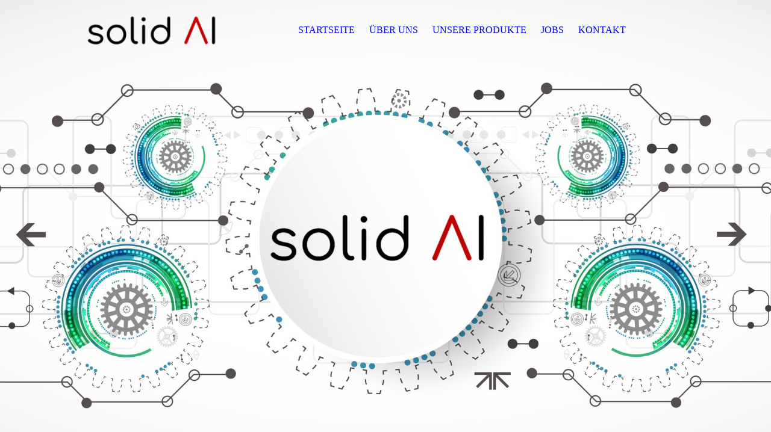

--- FILE ---
content_type: text/html; charset=utf-8
request_url: https://solidai.de/KONTAKT/
body_size: 37446
content:
<!DOCTYPE html><html lang="de"><head><meta http-equiv="Content-Type" content="text/html; charset=UTF-8"><title>Solid AI: CAD und CAM mit KI-gestützten Lösungen revolutionieren - KONTAKT</title><meta name="description" content="Solid Ai ist sehr gut!"><meta name="keywords" content="Dienstleistung KI-gestützte Fertigung
Automatisierung in der Produktion
Effizienzsteigerung durch KI
Zukunft der Produktionstechnologie
KI-Unterstützung für CAD und CAM
Intelligente Fertigungslösungen
Digitalisierung im Produktionsprozess
KI-Optimierung von Fertigungsprozessen
Revolution in der Produktionstechnik
KI-Technologie für die industrielle Fertigung
Intelligente Automatisierung in der Produktion
KI-gestützte Produktionsprozesse
Digitalisierung der Fertigung
Zukunft der industriellen Fertigung
Automatisierung und Optimierung der Produktion mit KI
KI-gestützte Produktionstechnologie
Effiziente Fertigung durch KI
Intelligente Produktionsprozesse
KI-Unterstützung für die industrielle Fertigung
AI-powered manufacturing
Automation in production
Efficiency improvement through AI
Future of production technology
AI support for CAD and CAM
Intelligent manufacturing solutions
Digitalization in production process
AI optimization of manufacturing processes
Revolution in production technology
AI technology for industrial manufacturing
Intelligent automation in production
AI-powered production processes
Digitalization of manufacturing
Future of industrial manufacturing
Automation and optimization of production with AI
AI-powered production technology
Efficient manufacturing through AI
Intelligent production processes
AI support for industrial manufacturing
"><link href="http://512115759.swh.strato-hosting.eu/KONTAKT/" rel="canonical"><meta content="Solid AI: CAD und CAM mit KI-gestützten Lösungen revolutionieren - KONTAKT" property="og:title"><meta content="website" property="og:type"><meta content="http://512115759.swh.strato-hosting.eu/KONTAKT/" property="og:url"><meta content="https://solidai.de/.cm4all/uproc.php/0/round%20cogs_1.jpg" property="og:image"/><script>
              window.beng = window.beng || {};
              window.beng.env = {
                language: "en",
                country: "US",
                mode: "deploy",
                context: "page",
                pageId: "000006402334",
                pageLanguage: "de",
                skeletonId: "",
                scope: "2019703",
                isProtected: false,
                navigationText: "KONTAKT",
                instance: "1",
                common_prefix: "https://strato-editor.com",
                design_common: "https://strato-editor.com/beng/designs/",
                design_template: "sys/cm_dux_095",
                path_design: "https://strato-editor.com/beng/designs/data/sys/cm_dux_095/",
                path_res: "https://strato-editor.com/res/",
                path_bengres: "https://strato-editor.com/beng/res/",
                masterDomain: "",
                preferredDomain: "",
                preprocessHostingUri: function(uri) {
                  
                    return uri || "";
                  
                },
                hideEmptyAreas: true
              };
            </script><script xmlns="http://www.w3.org/1999/xhtml" src="https://strato-editor.com/cm4all-beng-proxy/beng-proxy.js"></script><link xmlns="http://www.w3.org/1999/xhtml" rel="stylesheet" href="https://strato-editor.com/.cm4all/e/static/3rdparty/font-awesome/css/font-awesome.min.css"></link><link rel="stylesheet" type="text/css" href="https://strato-editor.com/.cm4all/res/static/libcm4all-js-widget/3.89.7/css/widget-runtime.css" />
<link rel="stylesheet" type="text/css" href="https://strato-editor.com/.cm4all/res/static/beng-editor/5.3.138/css/deploy.css" />
<link rel="stylesheet" type="text/css" href="https://strato-editor.com/.cm4all/res/static/libcm4all-js-widget/3.89.7/css/slideshow-common.css" />
<script src="https://strato-editor.com/.cm4all/res/static/jquery-1.7/jquery.js"></script><script src="https://strato-editor.com/.cm4all/res/static/prototype-1.7.3/prototype.js"></script><script src="https://strato-editor.com/.cm4all/res/static/jslib/1.4.1/js/legacy.js"></script><script src="https://strato-editor.com/.cm4all/res/static/libcm4all-js-widget/3.89.7/js/widget-runtime.js"></script>
<script src="https://strato-editor.com/.cm4all/res/static/libcm4all-js-widget/3.89.7/js/slideshow-common.js"></script>
<script src="https://strato-editor.com/.cm4all/res/static/beng-editor/5.3.138/js/deploy.js"></script>
<script type="text/javascript" src="https://strato-editor.com/.cm4all/uro/assets/js/uro-min.js"></script><link rel="stylesheet" type="text/css" href="https://strato-editor.com/.cm4all/designs/static/sys/cm_dux_095/1767916908.5024197/css/main.css"><link rel="stylesheet" type="text/css" href="https://strato-editor.com/.cm4all/designs/static/sys/cm_dux_095/1767916908.5024197/css/responsive.css"><link rel="stylesheet" type="text/css" href="https://strato-editor.com/.cm4all/designs/static/sys/cm_dux_095/1767916908.5024197/css/cm-templates-global-style.css"><meta name="viewport" content="width=device-width, initial-scale=1"><script type="text/javascript" language="javascript" src="https://strato-editor.com/.cm4all/designs/static/sys/cm_dux_095/1767916908.5024197/js/initialise.js"></script><script type="text/javascript" language="javascript" src="https://strato-editor.com/.cm4all/designs/static/sys/cm_dux_095/1767916908.5024197/js/cm_template-focus-point.js"></script><script type="text/javascript" language="javascript" src="https://strato-editor.com/.cm4all/designs/static/sys/cm_dux_095/1767916908.5024197/js/cm-templates-global-script.js"></script><!--[if lte IE 9]>
        <link rel="stylesheet" type="text/css" href="https://strato-editor.com/beng/designs/data/sys/cm_dux_095/
css/ie8.css" />
        <![endif]--><!--$Id: template.xsl 1832 2012-03-01 10:37:09Z dominikh $--><link href="/.cm4all/handler.php/vars.css?v=20251205071102" type="text/css" rel="stylesheet"><style type="text/css">.cm-logo {background-image: url("/.cm4all/uproc.php/0/.Logo_AI.png/picture-1200?_=1846c0dff83");
        background-position: 50% 50%;
background-size: 89% auto;
background-repeat: no-repeat;
      }</style><script type="text/javascript">window.cmLogoWidgetId = "STRATP_cm4all_com_widgets_Logo_42456318";
            window.cmLogoGetCommonWidget = function (){
                return new cm4all.Common.Widget({
            base    : "/KONTAKT/index.php/",
            session : "",
            frame   : "",
            path    : "STRATP_cm4all_com_widgets_Logo_42456318"
        })
            };
            window.logoConfiguration = {
                "cm-logo-x" : "50%",
        "cm-logo-y" : "50%",
        "cm-logo-v" : "2.0",
        "cm-logo-w" : "89%",
        "cm-logo-h" : "auto",
        "cm-logo-di" : "sys/cm_dux_095",
        "cm-logo-u" : "uro-service://",
        "cm-logo-k" : "%7B%22ticket%22%3A%22636fa14777fe06f8fbeadbb3%22%2C%22serviceId%22%3A%220%22%2C%22locale%22%3A%22%22%2C%22path%22%3A%22%2F%22%2C%22name%22%3A%22Logo_AI.png%22%2C%22origin%22%3A%22upload%22%2C%22type%22%3A%22image%2Fpng%22%2C%22size%22%3A4714%2C%22width%22%3A199%2C%22height%22%3A47%2C%22duration%22%3A%22%22%2C%22rotation%22%3A1%2C%22task%22%3A%22none%22%2C%22progress%22%3A%22none%22%2C%22result%22%3A%22none%22%2C%22source%22%3A%22%22%2C%22start%22%3A%221846c0dff83%22%2C%22now%22%3A%221846c0e333b%22%2C%22_update%22%3A22%2C%22_index%22%3A1%2C%22_media%22%3A%22image%22%2C%22_hash%22%3A%22ab8994af%22%2C%22_extension%22%3A%22%22%2C%22_xlate%22%3A%22Logo_AI.png%22%2C%22_selected%22%3Atrue%7D",
        "cm-logo-bc" : "",
        "cm-logo-ln" : "/STARTSEITE/index.php/",
        "cm-logo-ln$" : "home",
        "cm-logo-hi" : false
        ,
        _logoBaseUrl : "uro-service:\/\/",
        _logoPath : "%7B%22ticket%22%3A%22636fa14777fe06f8fbeadbb3%22%2C%22serviceId%22%3A%220%22%2C%22locale%22%3A%22%22%2C%22path%22%3A%22%2F%22%2C%22name%22%3A%22Logo_AI.png%22%2C%22origin%22%3A%22upload%22%2C%22type%22%3A%22image%2Fpng%22%2C%22size%22%3A4714%2C%22width%22%3A199%2C%22height%22%3A47%2C%22duration%22%3A%22%22%2C%22rotation%22%3A1%2C%22task%22%3A%22none%22%2C%22progress%22%3A%22none%22%2C%22result%22%3A%22none%22%2C%22source%22%3A%22%22%2C%22start%22%3A%221846c0dff83%22%2C%22now%22%3A%221846c0e333b%22%2C%22_update%22%3A22%2C%22_index%22%3A1%2C%22_media%22%3A%22image%22%2C%22_hash%22%3A%22ab8994af%22%2C%22_extension%22%3A%22%22%2C%22_xlate%22%3A%22Logo_AI.png%22%2C%22_selected%22%3Atrue%7D"
        };
            jQuery(document).ready(function() {
                var href = (beng.env.mode == "deploy" ? "/" : "/STARTSEITE/index.php/");
                jQuery(".cm-logo").wrap("<a style='text-decoration: none;' href='" + href + "'></a>");
            });
            
          jQuery(document).ready(function() {
            var logoElement = jQuery(".cm-logo");
            logoElement.attr("role", "img");
            logoElement.attr("tabindex", "0");
            logoElement.attr("aria-label", "logo");
          });
        </script><link rel="shortcut icon" type="image/png" href="/.cm4all/sysdb/favicon/icon-32x32_671fdc2.png"/><link rel="shortcut icon" sizes="196x196" href="/.cm4all/sysdb/favicon/icon-196x196_671fdc2.png"/><link rel="apple-touch-icon" sizes="180x180" href="/.cm4all/sysdb/favicon/icon-180x180_671fdc2.png"/><link rel="apple-touch-icon" sizes="120x120" href="/.cm4all/sysdb/favicon/icon-120x120_671fdc2.png"/><link rel="apple-touch-icon" sizes="152x152" href="/.cm4all/sysdb/favicon/icon-152x152_671fdc2.png"/><link rel="apple-touch-icon" sizes="76x76" href="/.cm4all/sysdb/favicon/icon-76x76_671fdc2.png"/><meta name="msapplication-square70x70logo" content="/.cm4all/sysdb/favicon/icon-70x70_671fdc2.png"/><meta name="msapplication-square150x150logo" content="/.cm4all/sysdb/favicon/icon-150x150_671fdc2.png"/><meta name="msapplication-square310x310logo" content="/.cm4all/sysdb/favicon/icon-310x310_671fdc2.png"/><link rel="shortcut icon" type="image/png" href="/.cm4all/sysdb/favicon/icon-48x48_671fdc2.png"/><link rel="shortcut icon" type="image/png" href="/.cm4all/sysdb/favicon/icon-96x96_671fdc2.png"/><style id="cm_table_styles"></style><style id="cm_background_queries">                @media(min-width: 100px), (min-resolution: 72dpi), (-webkit-min-device-pixel-ratio: 1) {
                    .cm-background {
                        background-image: url("/.cm4all/unsplash.php/photo-1505238680356-667803448bb6?ixid=MnwyMjE3ODh8MHwxfHNlYXJjaHw5M3x8Q29tcHV0ZXJ8ZW58MHx8fHwxNjY4MjU5Nzc5&ixlib=rb-4.0.3&cs=tinysrgb&fit=max&q=80&w=200");
                    }
                }
                @media(min-width: 100px), (min-resolution: 144dpi), (-webkit-min-device-pixel-ratio: 2) {
                    .cm-background {
                        background-image: url("/.cm4all/unsplash.php/photo-1505238680356-667803448bb6?ixid=MnwyMjE3ODh8MHwxfHNlYXJjaHw5M3x8Q29tcHV0ZXJ8ZW58MHx8fHwxNjY4MjU5Nzc5&ixlib=rb-4.0.3&cs=tinysrgb&fit=max&q=80&w=400");
                    }
                }
                @media(min-width: 200px), (min-resolution: 72dpi), (-webkit-min-device-pixel-ratio: 1) {
                    .cm-background {
                        background-image: url("/.cm4all/unsplash.php/photo-1505238680356-667803448bb6?ixid=MnwyMjE3ODh8MHwxfHNlYXJjaHw5M3x8Q29tcHV0ZXJ8ZW58MHx8fHwxNjY4MjU5Nzc5&ixlib=rb-4.0.3&cs=tinysrgb&fit=max&q=80&w=400");
                    }
                }
                @media(min-width: 200px), (min-resolution: 144dpi), (-webkit-min-device-pixel-ratio: 2) {
                    .cm-background {
                        background-image: url("/.cm4all/unsplash.php/photo-1505238680356-667803448bb6?ixid=MnwyMjE3ODh8MHwxfHNlYXJjaHw5M3x8Q29tcHV0ZXJ8ZW58MHx8fHwxNjY4MjU5Nzc5&ixlib=rb-4.0.3&cs=tinysrgb&fit=max&q=80&w=800");
                    }
                }
                @media(min-width: 400px), (min-resolution: 72dpi), (-webkit-min-device-pixel-ratio: 1) {
                    .cm-background {
                        background-image: url("/.cm4all/unsplash.php/photo-1505238680356-667803448bb6?ixid=MnwyMjE3ODh8MHwxfHNlYXJjaHw5M3x8Q29tcHV0ZXJ8ZW58MHx8fHwxNjY4MjU5Nzc5&ixlib=rb-4.0.3&cs=tinysrgb&fit=max&q=80&w=800");
                    }
                }
                @media(min-width: 400px), (min-resolution: 144dpi), (-webkit-min-device-pixel-ratio: 2) {
                    .cm-background {
                        background-image: url("/.cm4all/unsplash.php/photo-1505238680356-667803448bb6?ixid=MnwyMjE3ODh8MHwxfHNlYXJjaHw5M3x8Q29tcHV0ZXJ8ZW58MHx8fHwxNjY4MjU5Nzc5&ixlib=rb-4.0.3&cs=tinysrgb&fit=max&q=80&w=1200");
                    }
                }
                @media(min-width: 600px), (min-resolution: 72dpi), (-webkit-min-device-pixel-ratio: 1) {
                    .cm-background {
                        background-image: url("/.cm4all/unsplash.php/photo-1505238680356-667803448bb6?ixid=MnwyMjE3ODh8MHwxfHNlYXJjaHw5M3x8Q29tcHV0ZXJ8ZW58MHx8fHwxNjY4MjU5Nzc5&ixlib=rb-4.0.3&cs=tinysrgb&fit=max&q=80&w=1200");
                    }
                }
                @media(min-width: 600px), (min-resolution: 144dpi), (-webkit-min-device-pixel-ratio: 2) {
                    .cm-background {
                        background-image: url("/.cm4all/unsplash.php/photo-1505238680356-667803448bb6?ixid=MnwyMjE3ODh8MHwxfHNlYXJjaHw5M3x8Q29tcHV0ZXJ8ZW58MHx8fHwxNjY4MjU5Nzc5&ixlib=rb-4.0.3&cs=tinysrgb&fit=max&q=80&w=1600");
                    }
                }
                @media(min-width: 800px), (min-resolution: 72dpi), (-webkit-min-device-pixel-ratio: 1) {
                    .cm-background {
                        background-image: url("/.cm4all/unsplash.php/photo-1505238680356-667803448bb6?ixid=MnwyMjE3ODh8MHwxfHNlYXJjaHw5M3x8Q29tcHV0ZXJ8ZW58MHx8fHwxNjY4MjU5Nzc5&ixlib=rb-4.0.3&cs=tinysrgb&fit=max&q=80&w=1600");
                    }
                }
                @media(min-width: 800px), (min-resolution: 144dpi), (-webkit-min-device-pixel-ratio: 2) {
                    .cm-background {
                        background-image: url("/.cm4all/unsplash.php/photo-1505238680356-667803448bb6?ixid=MnwyMjE3ODh8MHwxfHNlYXJjaHw5M3x8Q29tcHV0ZXJ8ZW58MHx8fHwxNjY4MjU5Nzc5&ixlib=rb-4.0.3&cs=tinysrgb&fit=max&q=80&w=2600");
                    }
                }
</style><script type="application/x-cm4all-cookie-consent" data-code=""></script></head><body ondrop="return false;" class=" device-desktop cm-deploy cm-deploy-342 cm-deploy-4x"><div class="cm-background" data-cm-qa-bg="image"></div><div class="cm-background-video" data-cm-qa-bg="video"></div><div class="cm-background-effects" data-cm-qa-bg="effect"></div><div id="page_wrapper" class="cm-templates-container"><div id="navigation_background"><div id="navigation_wrapper"><div id="logo" class="cm-logo box cm_can_be_empty"> </div><div id="nav-mobile-heading"><a href="javascript:void(0);" id="cm-template-mobil__button"></a></div><nav id="cm_navigation" class="navi"><ul id="cm_mainnavigation"><li id="cm_navigation_pid_6402338"><a title="STARTSEITE" href="/STARTSEITE/" class="cm_anchor">STARTSEITE</a></li><li id="cm_navigation_pid_6402337"><a title="ÜBER UNS" href="/UeBER-UNS/" class="cm_anchor">ÜBER UNS</a></li><li id="cm_navigation_pid_6402336"><a title="UNSERE PRODUKTE" href="/UNSERE-PRODUKTE/" class="cm_anchor">UNSERE PRODUKTE</a></li><li id="cm_navigation_pid_6404232"><a title="JOBS" href="/JOBS/" class="cm_anchor">JOBS</a></li><li id="cm_navigation_pid_6402334" class="cm_current"><a title="KONTAKT" href="/KONTAKT/" class="cm_anchor">KONTAKT</a></li></ul></nav><nav id="cm_mobile_navigation" class="navigation_wrapper cm_with_forcesub cm_mobile_navigation--closed"><ul id="cm_mainnavigation"><li id="cm_navigation_pid_6402338"><a title="STARTSEITE" href="/STARTSEITE/" class="cm_anchor">STARTSEITE</a></li><li id="cm_navigation_pid_6402337"><a title="ÜBER UNS" href="/UeBER-UNS/" class="cm_anchor">ÜBER UNS</a></li><li id="cm_navigation_pid_6402336"><a title="UNSERE PRODUKTE" href="/UNSERE-PRODUKTE/" class="cm_anchor">UNSERE PRODUKTE</a></li><li id="cm_navigation_pid_6404232"><a title="JOBS" href="/JOBS/" class="cm_anchor">JOBS</a></li><li id="cm_navigation_pid_6402334" class="cm_current"><a title="KONTAKT" href="/KONTAKT/" class="cm_anchor">KONTAKT</a></li></ul></nav></div></div><header id="header_wrapper"><div id="keyvisual" class="cm-kv-0 cm-template-keyvisual__media cm_can_be_empty"></div><div id="title_wrapper"><div class="title_position_center"><div id="title" class="title cm_can_be_empty cm-templates-heading__title" style=""> </div><div id="subtitle" class="subtitle cm_can_be_empty cm-templates-heading__subtitle" style=""> </div></div></div></header><div id="content_wrapper" class="cm-template-content"><div class="container_wrapper"><main id="content_main" class="cm-template-content__main content_main_dho cm-templates-text" data-cm-hintable="yes"><p><br></p><h1><span style='font-size: 36px; font-family: "Roboto Slab", serif;'>Kontakt: </span><br><br></h1><div class="clearFloating" style="clear:both;height: 0px; width: auto;"></div><div id="widgetcontainer_STRATP_cm4all_com_widgets_Formular_42464105" class="
				    cm_widget_block
					cm_widget cm4all_com_widgets_Formular cm_widget_block_center" style="width:100%; max-width:100%; "><div class="cm_widget_anchor"><a name="STRATP_cm4all_com_widgets_Formular_42464105" id="widgetanchor_STRATP_cm4all_com_widgets_Formular_42464105"><!--cm4all.com.widgets.Formular--></a></div><div style="width: 100%; max-width:100%; display: none;" class="formWidget"><div style="padding-bottom:5px;text-align:left;" id="form_1668336049915_2212013_introtext">Wir freuen uns über Ihre Nachricht.</div><p> </p><div style="text-align:left;" id="form_1668336049915_2212013_answertext" role="status" aria-atomic="true"></div><div style="text-align:left;" id="form_1668336049915_2212013"><form id="form_1668336049915_2212013_form"><ul class="w_body_table" style="list-style-type:none;"><li><div id="form_1668336049915_2212013_error" style="display:none;" class="cw_error_msg">Sie haben nicht alle Pflichtfelder ausgefüllt. Bitte überprüfen Sie Ihre Eingaben.</div></li><li class="w_td_label" style="background:none;"><input type="hidden" name="label_firstname" value="Vorname" /><input type="hidden" name="type_firstname" value="text" /><div class="formWidgetLabel"><label for="form_1668336049915_2212013_value_firstname" id="form_1668336049915_2212013_form_textspan_firstname" style="word-wrap: break-word;">Vorname *</label></div><div class="formWidgetInput"><input id="form_1668336049915_2212013_value_firstname" class="cw_input cm_box_sizing" style="width:100%" type="text" name="value_firstname" placeholder="" cm_type="text" cm_required="true" required="required" aria-required="true" /></div></li><li class="w_td_label" style="background:none;"><input type="hidden" name="label_lastname" value="Nachname" /><input type="hidden" name="type_lastname" value="text" /><div class="formWidgetLabel"><label for="form_1668336049915_2212013_value_lastname" id="form_1668336049915_2212013_form_textspan_lastname" style="word-wrap: break-word;">Nachname *</label></div><div class="formWidgetInput"><input id="form_1668336049915_2212013_value_lastname" class="cw_input cm_box_sizing" style="width:100%" type="text" name="value_lastname" placeholder="" cm_type="text" cm_required="true" required="required" aria-required="true" /></div></li><li class="w_td_label" style="background:none;"><input type="hidden" name="label_email" value="E-Mail" /><input type="hidden" name="type_email" value="email" /><div class="formWidgetLabel"><label for="form_1668336049915_2212013_value_email" id="form_1668336049915_2212013_form_textspan_email" style="word-wrap: break-word;">E-Mail *</label></div><div class="formWidgetInput"><input id="form_1668336049915_2212013_value_email" class="cw_input cm_box_sizing" style="width:100%" type="email" name="value_email" placeholder="" cm_type="email" cm_required="true" required="required" aria-required="true" /></div></li><li class="w_td_label" style="background:none;"><input type="hidden" name="label_telephone" value="Telefon" /><input type="hidden" name="type_telephone" value="tel" /><div class="formWidgetLabel"><label for="form_1668336049915_2212013_value_telephone" id="form_1668336049915_2212013_form_textspan_telephone" style="word-wrap: break-word;">Telefon</label></div><div class="formWidgetInput"><input id="form_1668336049915_2212013_value_telephone" class="cw_input cm_box_sizing" style="width:100%" type="tel" name="value_telephone" placeholder="" cm_type="tel" cm_required="false" /></div></li><li class="w_td_label" style="background:none;"><input type="hidden" name="label_message" value="Nachricht" /><input type="hidden" name="type_message" value="textarea" /><div class="formWidgetLabel"><label for="form_1668336049915_2212013_value_message" id="form_1668336049915_2212013_form_textspan_message" style="word-wrap: break-word;">Nachricht *</label></div><div class="formWidgetInput"><div style="padding: 0 1px 2px 0;"><textarea id="form_1668336049915_2212013_value_message" class="cw_input cm_box_sizing" style="height: 7em; width: 100%; max-height: 14em;" name="value_message" cm_type="textarea" cm_required="true" placeholder="Meine Nachricht" required="required" aria-required="true"></textarea><div style="text-align: right; line-height: 1em; padding-right: 5px;"><span id="form_1668336049915_2212013_charcounter_message" style="font-size: smaller; font-style: italic;"></span></div></div></div></li><li class="w_td_label cm4all-form-checkbox"><div class="formWidgetLabel" style="width: 100%;"><input type="hidden" name="label_xsd:booleanEU-DSVGO" value="Ich erkläre mich mit der Verarbeitung der eingegebenen Daten sowie der Datenschutzerklärung einverstanden." title="" /><input type="hidden" name="type_xsd:booleanEU-DSVGO" value="xsd:boolean" title="" /><input id="form_1668336049915_2212013_value_xsd_booleanEU-DSVGO" class="cw_input cm-container-small" type="checkbox" name="value_xsd:booleanEU-DSVGO" cm_type="xsd:boolean" cm_required="true" required="required" aria-required="true" /><span><label for="form_1668336049915_2212013_value_xsd_booleanEU-DSVGO" id="form_1668336049915_2212013_form_textspan_xsd:booleanEU-DSVGO" style="word-wrap: break-word;">Ich erkläre mich mit der Verarbeitung der eingegebenen Daten sowie der Datenschutzerklärung einverstanden. *</label></span></div></li><li class="w_td_label"><div class="formWidgetInput" style="width: 100%; text-align: center;"><div>* Pflichtfelder</div><div><input type="submit" style="margin: 10px 0 15px;" onclick="return (function() {             var form=document              .getElementById('form_1668336049915_2212013_form');             if (form.checkValidity()) {              window.formular_widget_helper.submitForm('form_1668336049915_2212013');              return false;             } else {                                                     window.formular_widget_helper.submitForm('form_1668336049915_2212013', false);                                                 }             form.classList.add('submitted');             return true;            })();" value="Absenden" /></div></div></li></ul></form></div></div><script type="text/javascript">/* <![CDATA[ */ 
		(new function() {

			var formular_onload_callback = function() {

			
				if (!window.formular_widget_helper) {
					window.formular_widget_helper = new FormularWidgetHelperPublic();
					window.formular_widget_helper.device = "";
					window.formular_widget_helper.textAreaMaxLength = parseInt( 2048 );
					window.formular_widget_helper.useJqueryPicker = true;
					window.formular_widget_helper.setLocale ("de_DE");
					window.formular_widget_helper.xlateString
						["Please fill out all required fields."]
							= "Sie haben nicht alle Pflichtfelder ausgefüllt. Bitte überprüfen Sie Ihre Eingaben.";
					window.formular_widget_helper.xlateString
						["Please enter a valid email address."]
							= "Bitte geben Sie eine gültige E-Mail-Adresse ein.";
					window.formular_widget_helper.xlateString
						['Enter a valid time between ${minTime%T:%H:%M} and ${maxTime%T:%H:%M}.']
							= "Geben Sie eine Zeit zwischen ${minTime%T:%H:%M} und ${maxTime%T:%H:%M} ein.";
                    window.formular_widget_helper.xlateString
                      ["Select a present or future date."]
                        = "Wählen Sie das aktuelle oder ein zukünftiges Datum.";
					window.formular_widget_helper.xlateString["Please inform me about news regarding your business."] = "Ich möchte über Neuigkeiten informiert werden. Ein Widerruf ist jederzeit über die im Impressum angegebene E-Mail-Adresse möglich.";
					window.formular_widget_helper.xlateString["Submit"] = "Absenden";
					window.formular_widget_helper.xlateString["Yes"] = "Ja";
					window.formular_widget_helper.xlateString["No"] = "Nein";
					window.formular_widget_helper.xlateString["OK"] = "OK";
					window.formular_widget_helper.xlateString["- please choose -"] = "- auswählen -";
				}

				var locale = "de_DE";

				window.formular_widget_show_form_1668336049915_2212013 =
				new Common.Widget({
							path: 'STRATP_cm4all_com_widgets_Formular_42464105',
							base: '/KONTAKT/index.php/',
							session: '',
							frame: ''
						});
				
				var fid = "form_1668336049915_2212013";
                jQuery('#' + fid+ '_form').on('submit', function (ev) {
                  ev.preventDefault();
                });
				window.formular_widget_helper.initValidators(fid);
				window.formular_widget_helper.initDatepickers(fid);
				
		Common.loadCss(Common.Css.jquery.ui_theme, "top");
	

	Common.loadCss(Common.Css.jquery.ui_datepicker, "top");
	Common.loadCss("/.cm4all/widgetres.php/cm4all.com.widgets.Formular//css/commonwidgets.css");

	
	$( "form_1668336049915_2212013").newsletter = "f";

	

	(function() {
		var ref="message";
		var textarea = jQuery("#" + fid + "_value_" + ref);
		var func = function(event) {
			window.formular_widget_helper.updateCharCounter(fid, ref, event.type != "keyup");
		}
		textarea.bind({
			keyup: func,
			paste: func,
			cut: func,
			drop: func
		});
	})();


			};

			Common.requireLibrary(
				[
				
					"/.cm4all/widgetres.php/cm4all.com.widgets.Formular//js/input_helper.js",
					"/.cm4all/widgetres.php/cm4all.com.widgets.Formular//js/formular_public.js",
					"/.cm4all/widgetres.php/cm4all.com.widgets.Formular//js/widgets_utils.js"
				
				].concat (Common.Lib.jquery.ui_datepicker),
				jQuery.curry(formular_onload_callback)
			);

		}());

	/* ]]> */</script></div><p><br></p><p><span style="font-weight: 400; font-size: 28px;"><br><span style='font-size: 26px; font-family: "Roboto Slab", serif;'><em> </em>solid <span style="color: #fa0f0f;">A</span>I UG</span> (haftungsbeschränkt)</span></p><p><span style='font-weight: 400; font-size: 28px; font-family: "Roboto Slab", serif;'><em>Am Weinberg 10<br>35469 Allendorf<br>Germany</em><br><br></span></p><p><br></p><p><span style='font-size: 28px; font-family: "Roboto Slab", serif;'>info (at) solidai.de<br>www.solidai.de<br><br></span></p><p><span style='font-size: 28px; font-family: "Roboto Slab", serif;'>solid <span style="color: #fa0f0f;">A</span>I UG</span><br><span style='font-size: 26px; font-family: "Roboto Slab", serif;'>Geschäftsführung/Board of Management: Matthias Kramolisch<br>Gesellschaft/Registered Office: Allendorf (Lumda)<br>Handelsregister/Commercial Register: HRB10476 (Amtsgericht Gießen)</span><br><br></p><p> <br> </p><div id="cm_bottom_clearer" style="clear: both;" contenteditable="false"></div></main></div></div><div id="content_sidebar" class=" cm_can_be_empty"><div class="container_wrapper"><aside id="widgetbar_page_2" class="sidebar cm_can_be_empty" data-cm-hintable="yes"><p> </p></aside><aside id="widgetbar_site_1" class="sidebar cm_can_be_empty" data-cm-hintable="yes"><p><br></p></aside><aside id="widgetbar_page_1" class="sidebar cm_can_be_empty" data-cm-hintable="yes"><p> </p></aside><aside id="widgetbar_site_2" class="sidebar cm_can_be_empty" data-cm-hintable="yes"><p><br></p></aside></div></div><div id="footer_wrapper" class="cm_can_be_empty"><footer id="footer" class="content_wrapper cm_can_be_empty" data-cm-hintable="yes"><span style="font-size: 11px;"> <a href="/IMPRESSUM/" style='font-size: 10px; font-family: "Roboto Slab", serif;' class="cm_anchor">Impressum</a>        </span> <a href="/DATENSCHUTZ/" style='font-size: 10px; font-family: "Roboto Slab", serif;' class="cm_anchor">Datenschutz</a></footer></div></div><div class="cm_widget_anchor"><a name="STRATP_cm4all_com_widgets_CookiePolicy_42456320" id="widgetanchor_STRATP_cm4all_com_widgets_CookiePolicy_42456320"><!--cm4all.com.widgets.CookiePolicy--></a></div><script data-tracking="true" data-cookie-settings-enabled="false" src="/.cm4all/widgetres.php/cm4all.com.widgets.CookiePolicy/show.js?v=3.3.38" defer="defer" id="cookieSettingsScript"></script><noscript ><div style="position:absolute;bottom:0;" id="statdiv"><img alt="" height="1" width="1" src="https://strato-editor.com/.cm4all/_pixel.img?site=2036857-t6YHe2mn&amp;page=pid_6402334&amp;path=%2FKONTAKT%2Findex.php%2F&amp;nt=KONTAKT"/></div></noscript><script  type="text/javascript">//<![CDATA[
            document.body.insertAdjacentHTML('beforeend', '<div style="position:absolute;bottom:0;" id="statdiv"><img alt="" height="1" width="1" src="https://strato-editor.com/.cm4all/_pixel.img?site=2036857-t6YHe2mn&amp;page=pid_6402334&amp;path=%2FKONTAKT%2Findex.php%2F&amp;nt=KONTAKT&amp;domain='+escape(document.location.hostname)+'&amp;ref='+escape(document.referrer)+'"/></div>');
        //]]></script><div xmlns="http://www.w3.org/1999/xhtml" class="cm-smart-access-button linkedin"><a href="https://de.linkedin.com/company/solid-ai" target="_blank"><div class="icon"><i class="fa fa-linkedin" aria-hidden="true"></i></div></a></div><div style="display: none;" id="keyvisualWidgetVideosContainer"></div><style type="text/css">.cm-kv-0-1 {
background-position: center;
background-repeat: no-repeat;
}
.cm-kv-0-2 {
background-position: center;
background-repeat: no-repeat;
}
            @media(min-width: 100px), (min-resolution: 72dpi), (-webkit-min-device-pixel-ratio: 1) {.cm-kv-0-1{background-image:url("/.cm4all/uproc.php/0/.round%20cogs_1.jpg/picture-200?_=185c639839f");}}@media(min-width: 100px), (min-resolution: 144dpi), (-webkit-min-device-pixel-ratio: 2) {.cm-kv-0-1{background-image:url("/.cm4all/uproc.php/0/.round%20cogs_1.jpg/picture-400?_=185c639839f");}}@media(min-width: 200px), (min-resolution: 72dpi), (-webkit-min-device-pixel-ratio: 1) {.cm-kv-0-1{background-image:url("/.cm4all/uproc.php/0/.round%20cogs_1.jpg/picture-400?_=185c639839f");}}@media(min-width: 200px), (min-resolution: 144dpi), (-webkit-min-device-pixel-ratio: 2) {.cm-kv-0-1{background-image:url("/.cm4all/uproc.php/0/.round%20cogs_1.jpg/picture-800?_=185c639839f");}}@media(min-width: 400px), (min-resolution: 72dpi), (-webkit-min-device-pixel-ratio: 1) {.cm-kv-0-1{background-image:url("/.cm4all/uproc.php/0/.round%20cogs_1.jpg/picture-800?_=185c639839f");}}@media(min-width: 400px), (min-resolution: 144dpi), (-webkit-min-device-pixel-ratio: 2) {.cm-kv-0-1{background-image:url("/.cm4all/uproc.php/0/.round%20cogs_1.jpg/picture-1200?_=185c639839f");}}@media(min-width: 600px), (min-resolution: 72dpi), (-webkit-min-device-pixel-ratio: 1) {.cm-kv-0-1{background-image:url("/.cm4all/uproc.php/0/.round%20cogs_1.jpg/picture-1200?_=185c639839f");}}@media(min-width: 600px), (min-resolution: 144dpi), (-webkit-min-device-pixel-ratio: 2) {.cm-kv-0-1{background-image:url("/.cm4all/uproc.php/0/.round%20cogs_1.jpg/picture-1600?_=185c639839f");}}@media(min-width: 800px), (min-resolution: 72dpi), (-webkit-min-device-pixel-ratio: 1) {.cm-kv-0-1{background-image:url("/.cm4all/uproc.php/0/.round%20cogs_1.jpg/picture-1600?_=185c639839f");}}@media(min-width: 800px), (min-resolution: 144dpi), (-webkit-min-device-pixel-ratio: 2) {.cm-kv-0-1{background-image:url("/.cm4all/uproc.php/0/.round%20cogs_1.jpg/picture-2600?_=185c639839f");}}
            @media(min-width: 100px), (min-resolution: 72dpi), (-webkit-min-device-pixel-ratio: 1) {.cm-kv-0-2{background-image:url("/.cm4all/uproc.php/0/.Video_Teaser.jpg/picture-200?_=185cb40d166");}}@media(min-width: 100px), (min-resolution: 144dpi), (-webkit-min-device-pixel-ratio: 2) {.cm-kv-0-2{background-image:url("/.cm4all/uproc.php/0/.Video_Teaser.jpg/picture-400?_=185cb40d166");}}@media(min-width: 200px), (min-resolution: 72dpi), (-webkit-min-device-pixel-ratio: 1) {.cm-kv-0-2{background-image:url("/.cm4all/uproc.php/0/.Video_Teaser.jpg/picture-400?_=185cb40d166");}}@media(min-width: 200px), (min-resolution: 144dpi), (-webkit-min-device-pixel-ratio: 2) {.cm-kv-0-2{background-image:url("/.cm4all/uproc.php/0/.Video_Teaser.jpg/picture-800?_=185cb40d166");}}@media(min-width: 400px), (min-resolution: 72dpi), (-webkit-min-device-pixel-ratio: 1) {.cm-kv-0-2{background-image:url("/.cm4all/uproc.php/0/.Video_Teaser.jpg/picture-800?_=185cb40d166");}}@media(min-width: 400px), (min-resolution: 144dpi), (-webkit-min-device-pixel-ratio: 2) {.cm-kv-0-2{background-image:url("/.cm4all/uproc.php/0/.Video_Teaser.jpg/picture-1200?_=185cb40d166");}}@media(min-width: 600px), (min-resolution: 72dpi), (-webkit-min-device-pixel-ratio: 1) {.cm-kv-0-2{background-image:url("/.cm4all/uproc.php/0/.Video_Teaser.jpg/picture-1200?_=185cb40d166");}}@media(min-width: 600px), (min-resolution: 144dpi), (-webkit-min-device-pixel-ratio: 2) {.cm-kv-0-2{background-image:url("/.cm4all/uproc.php/0/.Video_Teaser.jpg/picture-1600?_=185cb40d166");}}@media(min-width: 800px), (min-resolution: 72dpi), (-webkit-min-device-pixel-ratio: 1) {.cm-kv-0-2{background-image:url("/.cm4all/uproc.php/0/.Video_Teaser.jpg/picture-1600?_=185cb40d166");}}@media(min-width: 800px), (min-resolution: 144dpi), (-webkit-min-device-pixel-ratio: 2) {.cm-kv-0-2{background-image:url("/.cm4all/uproc.php/0/.Video_Teaser.jpg/picture-2600?_=185cb40d166");}}
</style><style type="text/css">
			#keyvisual {
				overflow: hidden;
			}
			.kv-video-wrapper {
				width: 100%;
				height: 100%;
				position: relative;
			}
			</style><script type="text/javascript">
				jQuery(document).ready(function() {
					function moveTempVideos(slideshow, isEditorMode) {
						var videosContainer = document.getElementById('keyvisualWidgetVideosContainer');
						if (videosContainer) {
							while (videosContainer.firstChild) {
								var div = videosContainer.firstChild;
								var divPosition = div.className.substring('cm-kv-0-tempvideo-'.length);
								if (isEditorMode && parseInt(divPosition) > 1) {
									break;
								}
								videosContainer.removeChild(div);
								if (div.nodeType == Node.ELEMENT_NODE) {
									var pos = '';
									if (slideshow) {
										pos = '-' + divPosition;
									}
									var kv = document.querySelector('.cm-kv-0' + pos);
									if (kv) {
										if (!slideshow) {
											var wrapperDiv = document.createElement("div"); 
											wrapperDiv.setAttribute("class", "kv-video-wrapper");
											kv.insertBefore(wrapperDiv, kv.firstChild);
											kv = wrapperDiv;
										}
										while (div.firstChild) {
											kv.appendChild(div.firstChild);
										}
										if (!slideshow) {
											break;
										}
									}
								}
							}
						}
					}

					function kvClickAction(mode, href) {
						if (mode == 'internal') {
							if (!window.top.syntony || !/_home$/.test(window.top.syntony.bifmState)) {
								window.location.href = href;
							}
						} else if (mode == 'external') {
							var a = document.createElement('a');
							a.href = href;
							a.target = '_blank';
							a.rel = 'noreferrer noopener';
							a.click();
						}
					}

					var keyvisualElement = jQuery("[cm_type=keyvisual]");
					if(keyvisualElement.length == 0){
						keyvisualElement = jQuery("#keyvisual");
					}
					if(keyvisualElement.length == 0){
						keyvisualElement = jQuery("[class~=cm-kv-0]");
					}
				
						keyvisualElement.attr("role", "img");
						keyvisualElement.attr("tabindex", "0");
						keyvisualElement.attr("aria-label", "hauptgrafik");
					
					cm4all.slides.createHTML(keyvisualElement, [
						
				'<a class="cm-kv-0-1 cm-slides-addon" href="/UeBER-UNS/" style="display:block;width:100%;height:100%;"></a>'
			,
				'<a class="cm-kv-0-2 cm-slides-addon" href="/UNSERE-PRODUKTE/" style="display:block;width:100%;height:100%;"></a>'
			
					]);
					moveTempVideos(true, false);
					cm4all.slides.createInstance(keyvisualElement, {
						effect : "",
						effectDuration : 1,
						imageDuration : 0,
						showProgress : false,
						showArrows : true,
						showDots : true
					});
					cm4all.slides.instance.onShow = function(slide) {
						var video = slide.querySelector("video");
						if (video) {
							video.play();
						}
					};
					cm4all.slides.instance.onHide = function(slide) {
						var video = slide.querySelector("video");
						if (video) {
							video.pause();
							video.currentTime = 0;
						}
					};
					var imageRing = cm4all.slides.instance.imageRing;
					
					var firstSlide = imageRing && imageRing._array[0];
					
					if (firstSlide) {
						var firstVideo = firstSlide.querySelector("video");
						if (firstVideo) {
							firstVideo.play();
						}
					}
				
			});
		</script></body></html>
